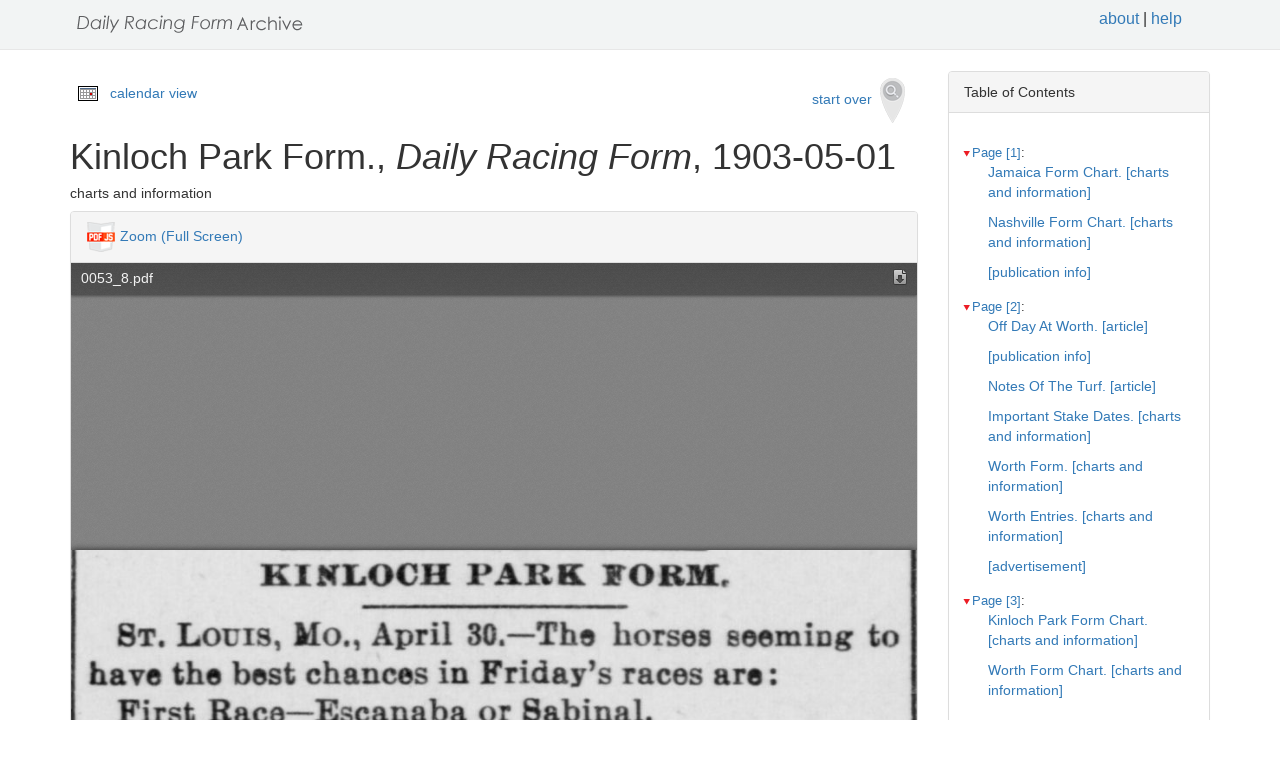

--- FILE ---
content_type: text/html
request_url: https://drf.uky.edu/catalog/1900s/drf1903050101/drf1903050101_4_8
body_size: 14407
content:
<!DOCTYPE html>
<html lang="en" id="drf1903050101_4_8">
<head>
<meta http-equiv="Content-Type" content="text/html; charset=UTF-8">
<meta charset="utf-8">
<meta name="HandheldFriendly" content="True">
<meta name="viewport" content="width=device-width,initial-scale=1.0">
<meta name="description" content="Daily Racing Form Historical Online Archive">
<meta name="keywords" content="horses, horse racing, horse racing tracks">
<meta name="pubdate" content="1903-05-01">
<meta name="type" content="charts and information">
<!-- Open Graph tags for social media -->
<meta property="og:image" content="https://drf.uky.edu/images/drfcover62685.png" />
<meta property="og:image:width" content="300" />
<meta property="og:image:height" content="300" />
<meta property="og:image:type" content="image/png" />
<meta property="og:image:secure_url" content="https://drf.uky.edu/images/drfcover62685.png" />
<meta property="og:description" content="The Daily Racing Form Archive, University of Kentucky Libraries" />
<meta property="og:title" content="Kinloch Park Form., Daily Racing Form, 1903-05-01" />
<title>Kinloch Park Form., Daily Racing Form, 1903-05-01</title>
<link rel="shortcut icon" href="https://drf.uky.edu/images/favicon.ico" type="image/x-icon" />
<link href="https://drf.uky.edu/css/drf.css" media="all" rel="stylesheet">
<link href="https://drf.uky.edu/css/drf_extra.css" media="all" rel="stylesheet">
<script src="https://drf.uky.edu/scripts/jquery-1.12.0.min.js"></script>
<script src="https://drf.uky.edu/scripts/jquery-migrate-1.2.1.min.js"></script>
<style>a#drf1903050101_4_8 {        background-color: #FFF8C6;}</style>
<script>
var str = window.location.href;
var url = str.split(/[\s\=]+/)[0];
var search = str.split(/[\s\=]+/)[1];
var jpath = "https://drf.uky.edu/#q=" + search;
console.log(jpath);
console.log(str);
console.log(search);
</script>
</head>
<body>
   <div id="search-navbar" class="navbar navbar-default navbar-static-top">
      <div class="container" style="padding-top:10px">
         <div>
            <div>
               <div>
                  <div>
                      <iframe src="https://drf.uky.edu/includes/header.html" height="28" name="header" scrolling="no"></iframe>
                  </div>
               </div>
            </div>
         </div>
      </div>
   </div>
   <div id="main-container" class="container">
      <div class="row">
         <div class="col-md-12">
            <div id="main-flashes">
               <div class="flash_messages">
               </div>
            </div>
         </div>
      </div>
      <div class="row">
         <div id="content" class="col-md-9 col-sm-8 show-document">
            <div>
               <div class="page_links">
                  <img src="https://drf.uky.edu/images/calendar_icon.gif" alt="calendar icon">
                  <a href="https://drf.uky.edu/cal/1903.html">calendar view</a>
               </div>
               <div class="pull-right search-widgets">
                  <a class="btn" href="https://drf.uky.edu" id="startOverLink">start over&nbsp;&nbsp;<img src="https://drf.uky.edu/images/searchy_icon.png" alt="search icon"/></a>
               </div>
<br/>
<script>
var str = window.location.href;
var str2 = str.split(' ').join('+');
var filter = str2.split(/[\s\/]+/)[5];
var search = filter.split(/[\s\#]+/)[1];
var facets = filter.split(/[\s\#]+/)[2];
var search2 = search.split('q=').join('');
var facets2 = facets.split('fq=').join('');
var facets3 = facets2.split('fq').join('&fq');
var facets4 = facets3.split('%5B%5D').join('');
document.write('<div class="page_links"><a href="https://drf.uky.edu/#q=' + search2 + '&fq=' + facets4 + '">&lArr; return to results</a></div>');
//console.log(filter);
//console.log(search3);
//console.log(facets3);
</script>
            </div>
            <div id="document" class="document">
               <div id="doc_drf1903050101_4_8" typeof="schema:NewsArticle">
               <h1 property="schema:name">Kinloch Park Form., <span class="drftitle">Daily Racing Form</span>, 1903-05-01</h1>
               <h5 thing="schema:category">charts and information</h5>
               <span id="results" style="float:left;"></span>                 
               <div>
                  <div class="panel panel-default show-tools">
                     <div class="panel-heading">
                     <img src="https://drf.uky.edu/images/pdfjs.png" alt="PDFjs logo">
                     <a href="https://drf.uky.edu//scripts/ViewerJS/#../../catalog/1900s/drf1903050101/0053_8.pdf" target="_blank">Zoom (Full Screen)</a>
                     </div>
                     <p>
                        <iframe src="https://drf.uky.edu//scripts/ViewerJS/#../../catalog/1900s/drf1903050101/0053_8.pdf" height="1000" name="viewer" id="viewer"></iframe>
                     <br/>
                        <section id="raw">
                           <article>
                              <details>
                                 <summary>view raw text</summary>
                                    <p>        KINLOCH PARK FORM. St. Louis, Mo., April 30.— The horses seeming to have the best chances in Fridays races are : First Race — Escanaba or Sabinal. Second Race— Silver Fringe or Glendon. Third Race— Travers or Bridge. Fourth Race— Bank Street or Charles D. Fifth Race— Kenova or Boaster. Sixth Race— Helen Paxton or Mrs. Grannan. R. J. Collins. </p>
                              </details>
                        </section>
                     <br/>
                     <div id="persistent">
                     <p>Persistent Link: <a href="https://drf.uky.edu/catalog/1900s/drf1903050101/drf1903050101_4_8" target="_blank">https://drf.uky.edu/catalog/1900s/drf1903050101/drf1903050101_4_8</a>
                     <br/>Local Identifier: drf1903050101_4_8
                     <br/>Library of Congress Record: <a href="https://lccn.loc.gov/unk82075800" alt="Library of Congress Record" target="_blank">https://lccn.loc.gov/unk82075800</a>
                     <br/><br/><iframe src="https://drf.uky.edu/includes/use.html" height="200" name="use"></iframe></p>
                     </div>
                  </div>
               </div>
            </div>
         </div>
      </div>
      <div id="sidebar" class="col-md-3 col-sm-4">
         <div class="panel panel-default show-tools">
            <div class="panel-heading">Table of Contents</div>
               <div class="panel-body">
                  <div id="tocdiv">
                     <table id="toctable">
                        <tbody>
                           <tr>
                              <td>
<article>
        <details open>
          <summary><a href="http://drf.uky.edu/catalog/1900s/drf1903050101/drf1903050101_1" id="drf1903050101_1" name="drf1903050101_1" alt="1">Page [1]</a>:</summary>
            <p><a id="drf1903050101_1_1" name="drf1903050101_1_1" alt="1_1" href="http://drf.uky.edu/catalog/1900s/drf1903050101/drf1903050101_1_1">Jamaica Form Chart. [charts and information]</a></p>
            <p><a id="drf1903050101_1_2" name="drf1903050101_1_2" alt="1_2" href="http://drf.uky.edu/catalog/1900s/drf1903050101/drf1903050101_1_2">Nashville Form Chart. [charts and information]</a></p>
            <p><a id="drf1903050101_1_3" name="drf1903050101_1_3" alt="1_3" href="http://drf.uky.edu/catalog/1900s/drf1903050101/drf1903050101_1_3"> [publication info]</a></p>
</details>
        <details open>
          <summary><a href="http://drf.uky.edu/catalog/1900s/drf1903050101/drf1903050101_2" id="drf1903050101_2" name="drf1903050101_2" alt="2">Page [2]</a>:</summary>
            <p><a id="drf1903050101_2_1" name="drf1903050101_2_1" alt="2_1" href="http://drf.uky.edu/catalog/1900s/drf1903050101/drf1903050101_2_1">Off Day At Worth. [article]</a></p>
            <p><a id="drf1903050101_2_2" name="drf1903050101_2_2" alt="2_2" href="http://drf.uky.edu/catalog/1900s/drf1903050101/drf1903050101_2_2"> [publication info]</a></p>
            <p><a id="drf1903050101_2_3" name="drf1903050101_2_3" alt="2_3" href="http://drf.uky.edu/catalog/1900s/drf1903050101/drf1903050101_2_3">Notes Of The Turf. [article]</a></p>
            <p><a id="drf1903050101_2_4" name="drf1903050101_2_4" alt="2_4" href="http://drf.uky.edu/catalog/1900s/drf1903050101/drf1903050101_2_4">Important Stake Dates. [charts and information]</a></p>
            <p><a id="drf1903050101_2_5" name="drf1903050101_2_5" alt="2_5" href="http://drf.uky.edu/catalog/1900s/drf1903050101/drf1903050101_2_5">Worth Form. [charts and information]</a></p>
            <p><a id="drf1903050101_2_6" name="drf1903050101_2_6" alt="2_6" href="http://drf.uky.edu/catalog/1900s/drf1903050101/drf1903050101_2_6">Worth Entries. [charts and information]</a></p>
            <p><a id="drf1903050101_2_7" name="drf1903050101_2_7" alt="2_7" href="http://drf.uky.edu/catalog/1900s/drf1903050101/drf1903050101_2_7"> [advertisement]</a></p>
</details>
        <details open>
          <summary><a href="http://drf.uky.edu/catalog/1900s/drf1903050101/drf1903050101_3" id="drf1903050101_3" name="drf1903050101_3" alt="3">Page [3]</a>:</summary>
            <p><a id="drf1903050101_3_1" name="drf1903050101_3_1" alt="3_1" href="http://drf.uky.edu/catalog/1900s/drf1903050101/drf1903050101_3_1">Kinloch Park Form Chart. [charts and information]</a></p>
            <p><a id="drf1903050101_3_2" name="drf1903050101_3_2" alt="3_2" href="http://drf.uky.edu/catalog/1900s/drf1903050101/drf1903050101_3_2">Worth Form Chart. [charts and information]</a></p>
</details>
        <details open>
          <summary><a href="http://drf.uky.edu/catalog/1900s/drf1903050101/drf1903050101_4" id="drf1903050101_4" name="drf1903050101_4" alt="4">Page [4]</a>:</summary>
            <p><a id="drf1903050101_4_1" name="drf1903050101_4_1" alt="4_1" href="http://drf.uky.edu/catalog/1900s/drf1903050101/drf1903050101_4_1">Jamaica Form. [charts and information]</a></p>
            <p><a id="drf1903050101_4_2" name="drf1903050101_4_2" alt="4_2" href="http://drf.uky.edu/catalog/1900s/drf1903050101/drf1903050101_4_2">Jamaica Form. [charts and information]</a></p>
            <p><a id="drf1903050101_4_3" name="drf1903050101_4_3" alt="4_3" href="http://drf.uky.edu/catalog/1900s/drf1903050101/drf1903050101_4_3">Jamaica Entries. [charts and information]</a></p>
            <p><a id="drf1903050101_4_4" name="drf1903050101_4_4" alt="4_4" href="http://drf.uky.edu/catalog/1900s/drf1903050101/drf1903050101_4_4">Nashville Form. [charts and information]</a></p>
            <p><a id="drf1903050101_4_5" name="drf1903050101_4_5" alt="4_5" href="http://drf.uky.edu/catalog/1900s/drf1903050101/drf1903050101_4_5">Nashville Form. [charts and information]</a></p>
            <p><a id="drf1903050101_4_6" name="drf1903050101_4_6" alt="4_6" href="http://drf.uky.edu/catalog/1900s/drf1903050101/drf1903050101_4_6">Nashville Entries. [charts and information]</a></p>
            <p><a id="drf1903050101_4_7" name="drf1903050101_4_7" alt="4_7" href="http://drf.uky.edu/catalog/1900s/drf1903050101/drf1903050101_4_7">Kinloch Park Form. [charts and information]</a></p>
            <p><a id="drf1903050101_4_8" name="drf1903050101_4_8" alt="4_8" href="http://drf.uky.edu/catalog/1900s/drf1903050101/drf1903050101_4_8">Kinloch Park Form. [charts and information]</a></p>
            <p><a id="drf1903050101_4_9" name="drf1903050101_4_9" alt="4_9" href="http://drf.uky.edu/catalog/1900s/drf1903050101/drf1903050101_4_9">Kinloch Park Entries. [charts and information]</a></p>
            <p><a id="drf1903050101_4_10" name="drf1903050101_4_10" alt="4_10" href="http://drf.uky.edu/catalog/1900s/drf1903050101/drf1903050101_4_10">Racing Dates Of 1903. [charts and information]</a></p>
            <p><a id="drf1903050101_4_11" name="drf1903050101_4_11" alt="4_11" href="http://drf.uky.edu/catalog/1900s/drf1903050101/drf1903050101_4_11"> [advertisement]</a></p>
</details>
        <details open>
          <summary><a href="http://drf.uky.edu/catalog/1900s/drf1903050101/drf1903050101_5" id="drf1903050101_5" name="drf1903050101_5" alt="5">Page [5]</a>:</summary>
            <p><a id="drf1903050101_5_1" name="drf1903050101_5_1" alt="5_1" href="http://drf.uky.edu/catalog/1900s/drf1903050101/drf1903050101_5_1">Oakland Form Chart. [charts and information]</a></p>
            <p><a id="drf1903050101_5_2" name="drf1903050101_5_2" alt="5_2" href="http://drf.uky.edu/catalog/1900s/drf1903050101/drf1903050101_5_2"> [advertisement]</a></p>
</details>
        <details open>
          <summary><a href="http://drf.uky.edu/catalog/1900s/drf1903050101/drf1903050101_6" id="drf1903050101_6" name="drf1903050101_6" alt="6">Page [6]</a>:</summary>
            <p><a id="drf1903050101_6_1" name="drf1903050101_6_1" alt="6_1" href="http://drf.uky.edu/catalog/1900s/drf1903050101/drf1903050101_6_1"> [advertisement]</a></p>

</details>
      </article>

                              </td>
                           </tr>
                        </tbody>
                     </table>
                  </div>
               </div>
            </div>
         <div class="panel panel-default show-tools">
            <div class="panel-heading">Archive</div>
               <div class="panel-body">
                  <p></p>
   <p>Visit this issue of the <i>Daily Racing Form</i> in the <span class="preservation"><a href="https://archive.org/details/drf1903050101">Internet Archive&nbsp;<img src="https://drf.uky.edu/images/extlink.png"/></a>.</span></p>
                  <p></p>
               </div>
            </div>
            <p>
               <span style="float:right;"><a href="http://www.uky.edu/~eweig/minimalcm.html"><img width="115px" src="https://drf.uky.edu/images/powered-by.png" /></a></span>

  

            </p>
         </div>
       </div>
   </div>

   <iframe src="https://drf.uky.edu/includes/footer.html" height="300" name="footer"></iframe>
   <br/>

<script>
  (function(i,s,o,g,r,a,m){i['GoogleAnalyticsObject']=r;i[r]=i[r]||function(){
  (i[r].q=i[r].q||[]).push(arguments)},i[r].l=1*new Date();a=s.createElement(o),
  m=s.getElementsByTagName(o)[0];a.async=1;a.src=g;m.parentNode.insertBefore(a,m)
  })(window,document,'script','https://www.google-analytics.com/analytics.js','ga');
  ga('create', 'UA-78300266-1', 'auto');
  ga('send', 'pageview');
</script>



<!-- page generated 06-16-2017 -->

</body>
</html>